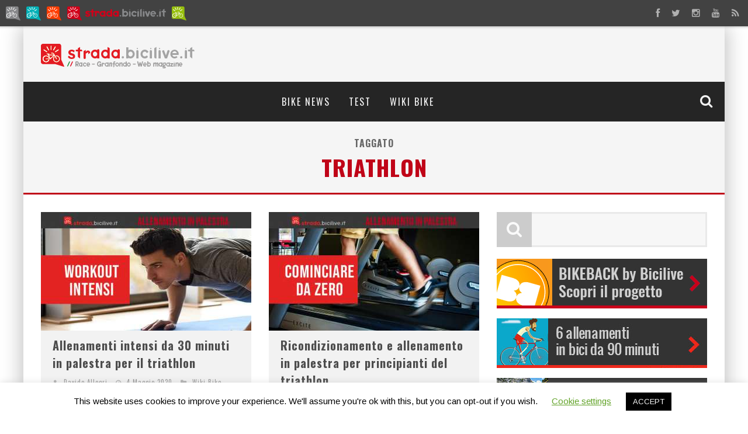

--- FILE ---
content_type: text/html; charset=UTF-8
request_url: https://strada.bicilive.it/tag/triathlon/
body_size: 14835
content:

<!DOCTYPE html>

<!--[if lt IE 7]><html lang="it-IT" class="no-js lt-ie9 lt-ie8 lt-ie7"> <![endif]-->
<!--[if (IE 7)&!(IEMobile)]><html lang="it-IT" class="no-js lt-ie9 lt-ie8"><![endif]-->
<!--[if (IE 8)&!(IEMobile)]><html lang="it-IT" class="no-js lt-ie9"><![endif]-->
<!--[if gt IE 8]><!--> <html lang="it-IT" class="no-js"><!--<![endif]-->

	<head>
		
<!-- Google Tag Manager -->
<script>(function(w,d,s,l,i){w[l]=w[l]||[];w[l].push({'gtm.start':
new Date().getTime(),event:'gtm.js'});var f=d.getElementsByTagName(s)[0],
j=d.createElement(s),dl=l!='dataLayer'?'&l='+l:'';j.async=true;j.src=
'https://www.googletagmanager.com/gtm.js?id='+i+dl;f.parentNode.insertBefore(j,f);
})(window,document,'script','dataLayer','GTM-N9WGSRQ');</script>
<!-- End Google Tag Manager -->

 <script>
 (function(i,s,o,g,r,a,m){i['GoogleAnalyticsObject']=r;i[r]=i[r]||function(){
  (i[r].q=i[r].q||[]).push(arguments)},i[r].l=1*new Date();a=s.createElement(o),
  m=s.getElementsByTagName(o)[0];a.async=1;a.src=g;m.parentNode.insertBefore(a,m)
  })(window,document,'script','//www.google-analytics.com/analytics.js','ga');

  ga('create', 'UA-40798925-1', 'bicilive.it');
  ga('send', 'pageview');
//  ga('send', {
//      hitType: 'event',
//      eventCategory: window.location, //'portale1',
//      eventAction: 'view',
//      eventLabel: 'Prova portale'
//      });
</script>

		<meta charset="utf-8">

		<!-- Google Chrome Frame for IE -->
		<!--[if IE]><meta http-equiv="X-UA-Compatible" content="IE=edge" /><![endif]-->

        

		<!-- mobile meta -->
                    <meta name="viewport" content="width=device-width, initial-scale=1.0"/>
        
		<link rel="shortcut icon" href="https://strada.bicilive.it/wp-content/blogs.dir/9/files/2014/03/favicon_strada1.gif">

		<link rel="pingback" href="https://strada.bicilive.it/xmlrpc.php">
		
				
		<!-- Holding main menu -->
		


		<!-- head functions -->
		<!-- regged --><meta name='robots' content='noindex, follow' />

	<!-- This site is optimized with the Yoast SEO plugin v17.8 - https://yoast.com/wordpress/plugins/seo/ -->
	<title>triathlon Archives - strada.bicilive.it</title>
	<meta property="og:locale" content="it_IT" />
	<meta property="og:type" content="article" />
	<meta property="og:title" content="triathlon Archives - strada.bicilive.it" />
	<meta property="og:url" content="https://strada.bicilive.it/tag/triathlon/" />
	<meta property="og:site_name" content="strada.bicilive.it" />
	<meta name="twitter:card" content="summary_large_image" />
	<script type="application/ld+json" class="yoast-schema-graph">{"@context":"https://schema.org","@graph":[{"@type":"WebSite","@id":"https://strada.bicilive.it/#website","url":"https://strada.bicilive.it/","name":"strada.bicilive.it","description":"Il magazine on line della bici da strada: test, tutorial e anteprime","potentialAction":[{"@type":"SearchAction","target":{"@type":"EntryPoint","urlTemplate":"https://strada.bicilive.it/?s={search_term_string}"},"query-input":"required name=search_term_string"}],"inLanguage":"it-IT"},{"@type":"CollectionPage","@id":"https://strada.bicilive.it/tag/triathlon/#webpage","url":"https://strada.bicilive.it/tag/triathlon/","name":"triathlon Archives - strada.bicilive.it","isPartOf":{"@id":"https://strada.bicilive.it/#website"},"breadcrumb":{"@id":"https://strada.bicilive.it/tag/triathlon/#breadcrumb"},"inLanguage":"it-IT","potentialAction":[{"@type":"ReadAction","target":["https://strada.bicilive.it/tag/triathlon/"]}]},{"@type":"BreadcrumbList","@id":"https://strada.bicilive.it/tag/triathlon/#breadcrumb","itemListElement":[{"@type":"ListItem","position":1,"name":"triathlon"}]}]}</script>
	<!-- / Yoast SEO plugin. -->


<link rel='dns-prefetch' href='//fonts.googleapis.com' />
<link rel='dns-prefetch' href='//netdna.bootstrapcdn.com' />
<link rel='dns-prefetch' href='//s.w.org' />
<link rel="alternate" type="application/rss+xml" title="strada.bicilive.it &raquo; Feed" href="https://strada.bicilive.it/feed/" />
<link rel="alternate" type="application/rss+xml" title="strada.bicilive.it &raquo; Feed dei commenti" href="https://strada.bicilive.it/comments/feed/" />
<link rel="alternate" type="application/rss+xml" title="strada.bicilive.it &raquo; triathlon Feed del tag" href="https://strada.bicilive.it/tag/triathlon/feed/" />
		<script type="text/javascript">
			window._wpemojiSettings = {"baseUrl":"https:\/\/s.w.org\/images\/core\/emoji\/13.1.0\/72x72\/","ext":".png","svgUrl":"https:\/\/s.w.org\/images\/core\/emoji\/13.1.0\/svg\/","svgExt":".svg","source":{"concatemoji":"https:\/\/strada.bicilive.it\/wp-includes\/js\/wp-emoji-release.min.js?ver=5.8.12"}};
			!function(e,a,t){var n,r,o,i=a.createElement("canvas"),p=i.getContext&&i.getContext("2d");function s(e,t){var a=String.fromCharCode;p.clearRect(0,0,i.width,i.height),p.fillText(a.apply(this,e),0,0);e=i.toDataURL();return p.clearRect(0,0,i.width,i.height),p.fillText(a.apply(this,t),0,0),e===i.toDataURL()}function c(e){var t=a.createElement("script");t.src=e,t.defer=t.type="text/javascript",a.getElementsByTagName("head")[0].appendChild(t)}for(o=Array("flag","emoji"),t.supports={everything:!0,everythingExceptFlag:!0},r=0;r<o.length;r++)t.supports[o[r]]=function(e){if(!p||!p.fillText)return!1;switch(p.textBaseline="top",p.font="600 32px Arial",e){case"flag":return s([127987,65039,8205,9895,65039],[127987,65039,8203,9895,65039])?!1:!s([55356,56826,55356,56819],[55356,56826,8203,55356,56819])&&!s([55356,57332,56128,56423,56128,56418,56128,56421,56128,56430,56128,56423,56128,56447],[55356,57332,8203,56128,56423,8203,56128,56418,8203,56128,56421,8203,56128,56430,8203,56128,56423,8203,56128,56447]);case"emoji":return!s([10084,65039,8205,55357,56613],[10084,65039,8203,55357,56613])}return!1}(o[r]),t.supports.everything=t.supports.everything&&t.supports[o[r]],"flag"!==o[r]&&(t.supports.everythingExceptFlag=t.supports.everythingExceptFlag&&t.supports[o[r]]);t.supports.everythingExceptFlag=t.supports.everythingExceptFlag&&!t.supports.flag,t.DOMReady=!1,t.readyCallback=function(){t.DOMReady=!0},t.supports.everything||(n=function(){t.readyCallback()},a.addEventListener?(a.addEventListener("DOMContentLoaded",n,!1),e.addEventListener("load",n,!1)):(e.attachEvent("onload",n),a.attachEvent("onreadystatechange",function(){"complete"===a.readyState&&t.readyCallback()})),(n=t.source||{}).concatemoji?c(n.concatemoji):n.wpemoji&&n.twemoji&&(c(n.twemoji),c(n.wpemoji)))}(window,document,window._wpemojiSettings);
		</script>
		<style type="text/css">
img.wp-smiley,
img.emoji {
	display: inline !important;
	border: none !important;
	box-shadow: none !important;
	height: 1em !important;
	width: 1em !important;
	margin: 0 .07em !important;
	vertical-align: -0.1em !important;
	background: none !important;
	padding: 0 !important;
}
</style>
	<link rel='stylesheet' id='wp-block-library-css'  href='https://strada.bicilive.it/wp-includes/css/dist/block-library/style.min.css?ver=5.8.12' type='text/css' media='all' />
<link rel='stylesheet' id='cookie-law-info-css'  href='https://strada.bicilive.it/wp-content/plugins/cookie-law-info/public/css/cookie-law-info-public.css?ver=2.0.6' type='text/css' media='all' />
<link rel='stylesheet' id='cookie-law-info-gdpr-css'  href='https://strada.bicilive.it/wp-content/plugins/cookie-law-info/public/css/cookie-law-info-gdpr.css?ver=2.0.6' type='text/css' media='all' />
<link rel='stylesheet' id='cb-main-stylesheet-css'  href='https://strada.bicilive.it/wp-content/themes/sub-bicilive/library/css/style.css?ver=2.6' type='text/css' media='all' />
<link rel='stylesheet' id='cb-font-stylesheet-css'  href='//fonts.googleapis.com/css?family=Oswald%3A400%2C700%2C400italic%7CArimo%3A400%2C700%2C400italic&#038;ver=2.6' type='text/css' media='all' />
<link rel='stylesheet' id='font-bicilive-css'  href='https://strada.bicilive.it/wp-content/themes/shared/css/font-bicilive.css?ver=1.0' type='text/css' media='all' />
<link rel='stylesheet' id='fontawesome-css'  href='//netdna.bootstrapcdn.com/font-awesome/4.0.3/css/font-awesome.css?ver=4.0.3' type='text/css' media='all' />
<!--[if lt IE 9]>
<link rel='stylesheet' id='cb-ie-only-css'  href='https://strada.bicilive.it/wp-content/themes/sub-bicilive/library/css/ie.css?ver=2.6' type='text/css' media='all' />
<![endif]-->
<link rel='stylesheet' id='custom-css-css'  href='https://strada.bicilive.it/wp-content/themes/sub-bicilive/library/css/custom.css?ver=5.8.12' type='text/css' media='all' />
<link rel='stylesheet' id='custom-css-1-css'  href='https://strada.bicilive.it/wp-content/themes/sub-bicilive/library/css/custom/strada-custom.css?ver=5.8.12' type='text/css' media='all' />
<script type='text/javascript' src='https://strada.bicilive.it/wp-content/plugins/enable-jquery-migrate-helper/js/jquery/jquery-1.12.4-wp.js?ver=1.12.4-wp' id='jquery-core-js'></script>
<script type='text/javascript' src='https://strada.bicilive.it/wp-content/plugins/enable-jquery-migrate-helper/js/jquery-migrate/jquery-migrate-1.4.1-wp.js?ver=1.4.1-wp' id='jquery-migrate-js'></script>
<script type='text/javascript' id='cookie-law-info-js-extra'>
/* <![CDATA[ */
var Cli_Data = {"nn_cookie_ids":[],"cookielist":[],"non_necessary_cookies":[],"ccpaEnabled":"","ccpaRegionBased":"","ccpaBarEnabled":"","strictlyEnabled":["necessary","obligatoire"],"ccpaType":"gdpr","js_blocking":"","custom_integration":"","triggerDomRefresh":"","secure_cookies":""};
var cli_cookiebar_settings = {"animate_speed_hide":"500","animate_speed_show":"500","background":"#FFF","border":"#b1a6a6c2","border_on":"","button_1_button_colour":"#000","button_1_button_hover":"#000000","button_1_link_colour":"#fff","button_1_as_button":"1","button_1_new_win":"","button_2_button_colour":"#333","button_2_button_hover":"#292929","button_2_link_colour":"#444","button_2_as_button":"","button_2_hidebar":"","button_3_button_colour":"#000","button_3_button_hover":"#000000","button_3_link_colour":"#fff","button_3_as_button":"1","button_3_new_win":"","button_4_button_colour":"#000","button_4_button_hover":"#000000","button_4_link_colour":"#62a329","button_4_as_button":"","button_7_button_colour":"#61a229","button_7_button_hover":"#4e8221","button_7_link_colour":"#fff","button_7_as_button":"1","button_7_new_win":"","font_family":"inherit","header_fix":"","notify_animate_hide":"1","notify_animate_show":"","notify_div_id":"#cookie-law-info-bar","notify_position_horizontal":"right","notify_position_vertical":"bottom","scroll_close":"","scroll_close_reload":"","accept_close_reload":"","reject_close_reload":"","showagain_tab":"1","showagain_background":"#fff","showagain_border":"#000","showagain_div_id":"#cookie-law-info-again","showagain_x_position":"100px","text":"#000","show_once_yn":"","show_once":"10000","logging_on":"","as_popup":"","popup_overlay":"1","bar_heading_text":"","cookie_bar_as":"banner","popup_showagain_position":"bottom-right","widget_position":"left"};
var log_object = {"ajax_url":"https:\/\/strada.bicilive.it\/wp-admin\/admin-ajax.php"};
/* ]]> */
</script>
<script type='text/javascript' src='https://strada.bicilive.it/wp-content/plugins/cookie-law-info/public/js/cookie-law-info-public.js?ver=2.0.6' id='cookie-law-info-js'></script>
<script type='text/javascript' src='https://strada.bicilive.it/wp-content/themes/sub-bicilive/library/js/modernizr.custom.min.js?ver=2.6.2' id='cb-modernizr-js'></script>
<link rel="https://api.w.org/" href="https://strada.bicilive.it/wp-json/" /><link rel="alternate" type="application/json" href="https://strada.bicilive.it/wp-json/wp/v2/tags/128" /><link rel="EditURI" type="application/rsd+xml" title="RSD" href="https://strada.bicilive.it/xmlrpc.php?rsd" />
<link rel="wlwmanifest" type="application/wlwmanifest+xml" href="https://strada.bicilive.it/wp-includes/wlwmanifest.xml" /> 
<meta name="generator" content="WordPress 5.8.12" />
<style>.cb-overlay-stars .fa-star, #cb-vote .fa-star, #cb-to-top .fa-long-arrow-up, .cb-review-box .cb-score-box, .bbp-submit-wrapper button, .bbp-submit-wrapper button:visited, .buddypress .cb-cat-header #cb-cat-title a,  .buddypress .cb-cat-header #cb-cat-title a:visited, .woocommerce .star-rating:before, .woocommerce-page .star-rating:before, .woocommerce .star-rating span, .woocommerce-page .star-rating span {
            color:#C00418;
        }#cb-search-modal .cb-header, .cb-join-modal .cb-header, .lwa .cb-header, .cb-review-box .cb-score-box, .bbp-submit-wrapper button, #buddypress button:hover, #buddypress a.button:hover, #buddypress a.button:focus, #buddypress input[type=submit]:hover, #buddypress input[type=button]:hover, #buddypress input[type=reset]:hover, #buddypress ul.button-nav li a:hover, #buddypress ul.button-nav li.current a, #buddypress div.generic-button a:hover, #buddypress .comment-reply-link:hover, #buddypress .activity-list li.load-more:hover, #buddypress #groups-list .generic-button a:hover {
            border-color: #C00418;
        }.cb-sidebar-widget .cb-sidebar-widget-title, .cb-multi-widget .tabbernav .tabberactive, .cb-author-page .cb-author-details .cb-meta .cb-author-page-contact, .cb-about-page .cb-author-line .cb-author-details .cb-meta .cb-author-page-contact, .cb-page-header, .cb-404-header, .cb-cat-header, #cb-footer #cb-widgets .cb-footer-widget-title span, #wp-calendar caption, .cb-tabs ul .current, #bbpress-forums li.bbp-header, #buddypress #members-list .cb-member-list-box .item .item-title, #buddypress div.item-list-tabs ul li.selected, #buddypress div.item-list-tabs ul li.current, #buddypress .item-list-tabs ul li:hover, .woocommerce div.product .woocommerce-tabs ul.tabs li.active {
            border-bottom-color: #C00418 ;
        }#cb-main-menu .current-post-ancestor, #cb-main-menu .current-menu-item, #cb-main-menu .current-menu-ancestor, #cb-main-menu .current-post-parent, #cb-main-menu .current-menu-parent, #cb-main-menu .current_page_item, #cb-main-menu .current-page-ancestor, #cb-main-menu .current-category-ancestor, .cb-review-box .cb-bar .cb-overlay span, #cb-accent-color, .cb-highlight, #buddypress button:hover, #buddypress a.button:hover, #buddypress a.button:focus, #buddypress input[type=submit]:hover, #buddypress input[type=button]:hover, #buddypress input[type=reset]:hover, #buddypress ul.button-nav li a:hover, #buddypress ul.button-nav li.current a, #buddypress div.generic-button a:hover, #buddypress .comment-reply-link:hover, #buddypress .activity-list li.load-more:hover, #buddypress #groups-list .generic-button a:hover {
            background-color: #C00418;
        }</style><style type="text/css">
                                                 body, #respond { font-family: 'Arimo', sans-serif; }
                                                 h1, h2, h3, h4, h5, h6, .h1, .h2, .h3, .h4, .h5, .h6, #cb-nav-bar #cb-main-menu ul li > a, .cb-breaking-news span, .cb-grid-4 h2 a, .cb-grid-5 h2 a, .cb-grid-6 h2 a, .cb-author-posts-count, .cb-author-title, .cb-author-position, .search  .s, .cb-review-box .cb-bar, .cb-review-box .cb-score-box, .cb-review-box .cb-title, #cb-review-title, .cb-title-subtle, #cb-top-menu a, .tabbernav, .cb-byline, #cb-next-link a, #cb-previous-link a, .cb-review-ext-box .cb-score, .tipper-positioner, .cb-caption, .cb-button, #wp-calendar caption, .forum-titles, .bbp-submit-wrapper button, #bbpress-forums li.bbp-header, #bbpress-forums fieldset.bbp-form .bbp-the-content-wrapper input, #bbpress-forums .bbp-forum-title, #bbpress-forums .bbp-topic-permalink, .widget_display_stats dl dt, .cb-lwa-profile .cb-block, #buddypress #members-list .cb-member-list-box .item .item-title, #buddypress div.item-list-tabs ul li, #buddypress .activity-list li.load-more, #buddypress a.activity-time-since, #buddypress ul#groups-list li div.meta, .widget.buddypress div.item-options, .cb-activity-stream #buddypress .activity-header .time-since, .cb-font-header, .woocommerce table.shop_table th, .woocommerce-page table.shop_table th, .cb-infinite-scroll a, .cb-no-more-posts { font-family:'Oswald', sans-serif; }

                     </style><style type="text/css">/* ad.bicilive.it */
div.ad_bicilive_it-center a img {display: block; margin: 0 auto;}

/* title post */
h1.entry-title {font-size: 39px !important; letter-spacing: -1px !important; line-height: 109% !important;}

.cb-grid-4 .cb-article-meta h2 a, .cb-grid-5 .cb-article-meta h2 a, .cb-grid-6 .cb-article-meta h2 a, .flexslider-widget .slides li .cb-meta h4 a, .flexslider-1-fw .slides li .cb-meta h2 a, .flexslider-1 .slides li .cb-meta h2 a, .flexslider-1-fw-menu .slides li .cb-meta h2 a, .flexslider-1-menu .slides li .cb-meta h2 a, .flexslider-2-fw .slides li .cb-meta h2 a, .flexslider-2 .slides li .cb-meta h2 a { border-bottom:none; }.entry-content a, .entry-content a:visited {color:#C00418; }#cb-top-menu .cb-breaking-news ul li a { color:#000000; }body {color:#4d4d4d; }.header {  }</style><!-- end custom css --><style>#cb-nav-bar #cb-main-menu .main-nav .menu-item-16374:hover,
                                         #cb-nav-bar #cb-main-menu .main-nav .menu-item-16374:focus,
                                         #cb-nav-bar #cb-main-menu .main-nav .menu-item-16374 .cb-sub-menu li .cb-grandchild-menu,
                                         #cb-nav-bar #cb-main-menu .main-nav .menu-item-16374 .cb-sub-menu { background:#C00418!important; }
                                         #cb-nav-bar #cb-main-menu .main-nav .menu-item-16374 .cb-mega-menu .cb-sub-menu li a { border-bottom-color:#C00418!important; }
#cb-nav-bar #cb-main-menu .main-nav .menu-item-22377:hover,
                                         #cb-nav-bar #cb-main-menu .main-nav .menu-item-22377:focus,
                                         #cb-nav-bar #cb-main-menu .main-nav .menu-item-22377 .cb-sub-menu li .cb-grandchild-menu,
                                         #cb-nav-bar #cb-main-menu .main-nav .menu-item-22377 .cb-sub-menu { background:#C00418!important; }
                                         #cb-nav-bar #cb-main-menu .main-nav .menu-item-22377 .cb-mega-menu .cb-sub-menu li a { border-bottom-color:#C00418!important; }
#cb-nav-bar #cb-main-menu .main-nav .menu-item-22308:hover,
                                         #cb-nav-bar #cb-main-menu .main-nav .menu-item-22308:focus,
                                         #cb-nav-bar #cb-main-menu .main-nav .menu-item-22308 .cb-sub-menu li .cb-grandchild-menu,
                                         #cb-nav-bar #cb-main-menu .main-nav .menu-item-22308 .cb-sub-menu { background:#C00418!important; }
                                         #cb-nav-bar #cb-main-menu .main-nav .menu-item-22308 .cb-mega-menu .cb-sub-menu li a { border-bottom-color:#C00418!important; }</style>		<!-- end head functions-->

        <!-- cookieconsent2 by Silktide -->
        <script>
            window.cookieconsent_options = {
                learnMore: 'Informativa',
                message: 'Informativa. Questo sito o gli strumenti terzi da questo utilizzati si avvalgono di cookie necessari al funzionamento ed utili alle finalit&agrave; illustrate nella cookie policy. Se vuoi saperne di piu o negare il consenso a tutti o ad alcuni cookie, consulta la cookie policy. Chiudendo questo banner, scorrendo questa pagina, cliccando su un link o proseguendo la navigazione in altra maniera, acconsenti all&apos;uso dei cookie.',
                link: 'https://www.bicilive.it/cookie-policy/',
                dismiss: 'Accetto',
                theme: 'light-bottom'
            };
        </script>
        
<script src="/wp-content/themes/sub-bicilive/library/js/custom.js"></script>
<style>
.cc_message {
	font-size: 12px !important;
}

.cc_btn_accept_all {
	background-color: #38beea !important;
	color: #fff !important;
}

.cc_btn_accept_all:hover {
	background-color: #009cc7 !important;
}

</style>

        <!-- Global site tag (gtag.js) - Google Analytics -->
<script async src="https://www.googletagmanager.com/gtag/js?id=UA-40798925-5"></script>
<script>
  window.dataLayer = window.dataLayer || [];
  function gtag(){dataLayer.push(arguments);}
  gtag('js', new Date());

  gtag('config', 'UA-40798925-5');
</script>
        
        <!-- Facebook Pixel Code -->
        <script>
          !function(f,b,e,v,n,t,s)
          {if(f.fbq)return;n=f.fbq=function(){n.callMethod?
          n.callMethod.apply(n,arguments):n.queue.push(arguments)};
          if(!f._fbq)f._fbq=n;n.push=n;n.loaded=!0;n.version='2.0';
          n.queue=[];t=b.createElement(e);t.async=!0;
          t.src=v;s=b.getElementsByTagName(e)[0];
          s.parentNode.insertBefore(t,s)}(window, document,'script',
          'https://connect.facebook.net/en_US/fbevents.js');
          fbq('init', '320977518419551');
          fbq('track', 'PageView');
        </script>
        <noscript><img height="1" width="1" style="display:none"
          src="https://www.facebook.com/tr?id=320977518419551&ev=PageView&noscript=1"
        /></noscript>
        <!-- End Facebook Pixel Code -->

	</head>

	<body class="archive tag tag-triathlon tag-128 with-skin" data-test="2">
	<!-- Google Tag Manager (noscript) -->
	<noscript><iframe src="https://www.googletagmanager.com/ns.html?id=GTM-N9WGSRQ"
	height="0" width="0" style="display:none;visibility:hidden"></iframe></noscript>
	<!-- End Google Tag Manager (noscript) -->

        <header id="globalHeader" class="clearfix">
            <nav>
                <ul id="header_menu_nav">
                    <li><a href="//www.bicilive.it"><img src="//www.bicilive.it/wp-content/themes/homepage/img/loghi/bicilive.png" alt="bicilive.it"></a></li>
                    <li><a href="//urban.bicilive.it"><img src="//www.bicilive.it/wp-content/themes/homepage/img/loghi/urban.bicilive.png" alt="urban.bicilive.it"></a></li>
                    <li><a href="//ebike.bicilive.it"><img src="//www.bicilive.it/wp-content/themes/homepage/img/loghi/ebike.bicilive.png" alt="ebike.bicilive.it"></a></li>
                    <li class="active"><a href="//strada.bicilive.it"><img src="//www.bicilive.it/wp-content/themes/homepage/img/loghi/strada.bicilive.png" alt="strada.bicilive.it" /></a></li>
					<!--<li><a href="//triathlon.bicilive.it"><img src="//www.bicilive.it/wp-content/themes/homepage/img/loghi/triathlon.bicilive.png" alt="triathlon.bicilive.it" /></a></li> -->
                    <li><a href="//mountainbike.bicilive.it"><img src="//www.bicilive.it/wp-content/themes/homepage/img/loghi/mountainbike.bicilive.png" alt="mountainbike.bicilive.it"></a></li>
                </ul>

            </nav>

            <ul class="met_clean_list met_header_socials">
                <li><a href="https://www.facebook.com/bicilive" target="_blank" class="met_color_transition"><i class="fa fa-facebook"></i></a></li>
                <li><a href="https://twitter.com/bicilive" target="_blank" class="met_color_transition"><i class="fa fa-twitter"></i></a></li>
                <li><a href="//instagram.com/bicilive" target="_blank" class="met_color_transition"><i class="fa fa-instagram"></i></a></li>
                <li><a href="//www.youtube.com/user/BiciLive/videos" target="_blank" class="met_color_transition"><i class="fa fa-youtube"></i></a></li>
                <li><a href="//www.bicilive.it/feed" target="_blank" class="met_color_transition"><i class="fa fa-rss"></i></a></li>
            </ul>

            <div class="header_menu_small">
                                    <a href="#" id="cb-small-menu-trigger"><i class="fa fa-bars"></i></a>
                <a href="#" title="Cerca" class="cb-tip-bot cb-small-menu-icons cb-small-menu-search" data-reveal-id="cb-search-modal"><i class="fa fa-search"></i></a>            </div>
        </header>

        <div id="headerSizer"></div>

		<div id="fb-root"></div>

        
	    <div id="cb-outer-container">

    		<div id="cb-container" class="cb-boxed wrap clearfix"  >

                <header class="header clearfix wrap" role="banner">

                        <div class="wrap clearfix">
                                                                            <div id="logo" >
                                                <a href="https://strada.bicilive.it">
                                                    <img src="https://strada.bicilive.it/files/2018/05/logo_strada.bicilive.png" alt="strada.bicilive.it logo" width="263" height="42" data-retina-src="https://strada.bicilive.it/files/2018/05/logo_strada.bicilive@2x.png" />
                                                </a>
                                            </div>
                                                        </div>

    				    <nav id="cb-nav-bar" class="clearfix stickybar cb-dark-menu" role="navigation">

                            <div id="cb-search-modal" class="cb-dark-menu">
                        <div class="cb-search-box">
                            <div class="cb-header">
                                <div class="cb-title">Cerca</div>
                                <div class="cb-close">
                                    <span class="cb-close-modal"><i class="fa fa-times"></i></span>
                                </div>
                            </div><form role="search" method="get" class="cb-search" action="https://strada.bicilive.it/">

    <input type="text" class="cb-search-field" required placeholder="" value="" name="s" title="">
    <button class="cb-search-submit" type="submit" value=""><i class="fa fa-search"></i></button>

</form></div></div> <div class="wrap clearfix"><div id="cb-main-menu" class="menu-menu_temporaneo-container"><ul class="nav main-nav clearfix"><li id="menu-item-16374" class="menu-item menu-item-type-taxonomy menu-item-object-category menu-item-16374"><a href="https://strada.bicilive.it/category/e-magazine/bike-news/">Bike News</a><div class="cb-links-menu"></li>
<li id="menu-item-22377" class="menu-item menu-item-type-taxonomy menu-item-object-category menu-item-22377"><a href="https://strada.bicilive.it/category/test/">Test</a><div class="cb-links-menu"></li>
<li id="menu-item-22308" class="menu-item menu-item-type-taxonomy menu-item-object-category menu-item-22308"><a href="https://strada.bicilive.it/category/wiki-bike/">Wiki Bike</a><div class="cb-links-menu"></li>
<li class="cb-icons"><ul><li class="cb-icon-search"><a href="#" title="Cerca" class="cb-tip-bot" data-reveal-id="cb-search-modal"><i class="fa fa-search"></i></a></li></ul></li></ul></div></div>
    	 				</nav>

    	 				
                            <!-- Secondary Menu -->
                            <div id="cb-top-menu" class="clearfix cb-dark-menu cb-hidden">
                                    <div class="wrap clearfix">

<!--                                        --><!---->
<!--                                                    <a href="#" id="cb-small-menu-trigger"><i class="fa fa-bars"></i></a>-->
<!---->
<!--                                        -->
                                        <div id="cb-tap-detect"></div>

                                    </div>
                            </div>
                            <!-- /Secondary Menu -->

                        
                        
                            <!-- Small-Screen Menu -->

                            <section id="cb-small-menu" class="clearfix cb-dark-menu cb-sm-on">

                                <a href="#" id="cb-small-menu-close"><i class="fa fa-times"></i></a>

                                <ul class="cb-small-nav"><li class="menu-item menu-item-type-taxonomy menu-item-object-category menu-item-16374"><a href="https://strada.bicilive.it/category/e-magazine/bike-news/">Bike News</a></li>
<li class="menu-item menu-item-type-taxonomy menu-item-object-category menu-item-22377"><a href="https://strada.bicilive.it/category/test/">Test</a></li>
<li class="menu-item menu-item-type-taxonomy menu-item-object-category menu-item-22308"><a href="https://strada.bicilive.it/category/wiki-bike/">Wiki Bike</a></li>
</ul>
                            </section>

                            <!-- /Small-Screen Menu -->

                        
                        
    	 				<a href="#" id="cb-to-top"><i class="fa fa-long-arrow-up"></i></a>

                        
                    <!-- zona pubblicità header -->
                </header> <!-- end header -->

<div id="cb-content" class="wrap clearfix">
    
    <div class="cb-cat-header cb-tag-header" style="border-bottom-color:#C00418;">
           <h1 id="cb-search-title">Taggato <span style="color:#C00418">triathlon</span></h1>
               </div>

    <div id="main" class="clearfix" role="main">
        
        <div class="cb-double clearfix">
<article id="post-50957" class="cb-blog-style-b clearfix" role="article">

  <div class="cb-mask" style="background-color:#C00418;">
       <a href="https://strada.bicilive.it/wiki-bike/allenamenti-palestra-30-minuti/"><img width="360" height="203" src="https://strada.bicilive.it/files/2022/05/strada-allenamento-palestra-workout-intensi-360x203.jpg" class="attachment-cb-360-240 size-cb-360-240 wp-post-image" alt="Allenamenti intensi per triatleti da 30 minuti in palestra" loading="lazy" /></a>  </div>

  <div class="cb-meta">

     <h2 class="h4"><a href="https://strada.bicilive.it/wiki-bike/allenamenti-palestra-30-minuti/">Allenamenti intensi da 30 minuti in palestra per il triathlon</a></h2>
   	 <div class="cb-byline"><div class="cb-author"><i class="fa fa-user"></i> <a href="https://strada.bicilive.it/author/davideallegri/">Davide Allegri</a></div> <div class="cb-date"><i class="fa fa-clock-o"></i> <time class="updated" datetime="2020-05-04">4 Maggio 2020</time></div> <div class="cb-category"><i class="fa fa-folder"></i>  <a href="https://strada.bicilive.it/category/wiki-bike/" title="Guarda tutti i post in Wiki Bike">Wiki Bike</a></div> <div class="cb-comments"><span><i class="fa fa-comment"></i><a href="https://strada.bicilive.it/wiki-bike/allenamenti-palestra-30-minuti/#disqus_thread"></a></span></div></div>     <div class="cb-excerpt">In questo articolo troverete una serie di metodi di allenamento dedicati a chi ha un tempo ridotto da dedicare allo sport. Si tratta di workout da...</div>

  </div>

</article>


<article id="post-50967" class="cb-blog-style-b clearfix cb-last" role="article">

  <div class="cb-mask" style="background-color:#C00418;">
       <a href="https://strada.bicilive.it/wiki-bike/allenamento-palestra-principianti/"><img width="360" height="203" src="https://strada.bicilive.it/files/2022/05/strada-triathlon-allenamento-in-palestra-principianti-2019-copertina-360x203.jpg" class="attachment-cb-360-240 size-cb-360-240 wp-post-image" alt="Ricondizionamento e allenamento in palestra per triathlon" loading="lazy" /></a>  </div>

  <div class="cb-meta">

     <h2 class="h4"><a href="https://strada.bicilive.it/wiki-bike/allenamento-palestra-principianti/">Ricondizionamento e allenamento in palestra per principianti del triathlon</a></h2>
   	 <div class="cb-byline"><div class="cb-author"><i class="fa fa-user"></i> <a href="https://strada.bicilive.it/author/davideallegri/">Davide Allegri</a></div> <div class="cb-date"><i class="fa fa-clock-o"></i> <time class="updated" datetime="2019-12-28">28 Dicembre 2019</time></div> <div class="cb-category"><i class="fa fa-folder"></i>  <a href="https://strada.bicilive.it/category/wiki-bike/" title="Guarda tutti i post in Wiki Bike">Wiki Bike</a></div> <div class="cb-comments"><span><i class="fa fa-comment"></i><a href="https://strada.bicilive.it/wiki-bike/allenamento-palestra-principianti/#disqus_thread"></a></span></div></div>     <div class="cb-excerpt">In questo articolo proponiamo un esempio di scheda di allenamento per ciclisti e triatleti principianti o per chi deve riprendere gli allenamenti a...</div>

  </div>

</article>

</div><div class="cb-double clearfix">
<article id="post-38765" class="cb-blog-style-b clearfix" role="article">

  <div class="cb-mask" style="background-color:#C00418;">
       <a href="https://strada.bicilive.it/e-magazine/bike-news/pinarello-bolide-tr-triathlon/"><img width="360" height="203" src="https://strada.bicilive.it/files/2018/10/pinarello-bolide-tr-plus-triathlon-360x203.jpg" class="attachment-cb-360-240 size-cb-360-240 wp-post-image" alt="bici da triathlon Pinarello Bolide TR+ 2019" loading="lazy" srcset="https://strada.bicilive.it/files/2018/10/pinarello-bolide-tr-plus-triathlon-360x203.jpg 360w, https://strada.bicilive.it/files/2018/10/pinarello-bolide-tr-plus-triathlon-282x159.jpg 282w" sizes="(max-width: 360px) 100vw, 360px" /></a>  </div>

  <div class="cb-meta">

     <h2 class="h4"><a href="https://strada.bicilive.it/e-magazine/bike-news/pinarello-bolide-tr-triathlon/">Pinarello Bolide TR+: il primo modello triathlon dell&#8217;azienda veneta</a></h2>
   	 <div class="cb-byline"><div class="cb-author"><i class="fa fa-user"></i> <a href="https://strada.bicilive.it/author/emanueleperi/">Emanuele Peri</a></div> <div class="cb-date"><i class="fa fa-clock-o"></i> <time class="updated" datetime="2018-11-01">1 Novembre 2018</time></div> <div class="cb-category"><i class="fa fa-folder"></i>  <a href="https://strada.bicilive.it/category/e-magazine/bike-news/" title="Guarda tutti i post in Bike News">Bike News</a></div> <div class="cb-comments"><span><i class="fa fa-comment"></i><a href="https://strada.bicilive.it/e-magazine/bike-news/pinarello-bolide-tr-triathlon/#disqus_thread"></a></span></div></div>     <div class="cb-excerpt">Uno dei principali marchi italiani, Pinarello, storica azienda veneta, presenta il primo modello triathlon della sua lunga storia: la Pinarello...</div>

  </div>

</article>


<article id="post-38615" class="cb-blog-style-b clearfix cb-last" role="article">

  <div class="cb-mask" style="background-color:#C00418;">
       <a href="https://strada.bicilive.it/e-magazine/bike-news/intervista-alessandro-degasperi/"><img width="360" height="203" src="https://strada.bicilive.it/files/2018/10/ale-degasperi-ironman-intervista-2018-360x203.jpg" class="attachment-cb-360-240 size-cb-360-240 wp-post-image" alt="Ironman Kona 2018: intervista ad Alessandro Degasperi" loading="lazy" srcset="https://strada.bicilive.it/files/2018/10/ale-degasperi-ironman-intervista-2018-360x203.jpg 360w, https://strada.bicilive.it/files/2018/10/ale-degasperi-ironman-intervista-2018-282x159.jpg 282w" sizes="(max-width: 360px) 100vw, 360px" /></a>  </div>

  <div class="cb-meta">

     <h2 class="h4"><a href="https://strada.bicilive.it/e-magazine/bike-news/intervista-alessandro-degasperi/">Sulla strada per l&#8217;Ironman di Kona 2018: incontro con Alessandro Degasperi</a></h2>
   	 <div class="cb-byline"><div class="cb-author"><i class="fa fa-user"></i> <a href="https://strada.bicilive.it/author/bicilive/">bicilive.it</a></div> <div class="cb-date"><i class="fa fa-clock-o"></i> <time class="updated" datetime="2018-10-10">10 Ottobre 2018</time></div> <div class="cb-category"><i class="fa fa-folder"></i>  <a href="https://strada.bicilive.it/category/e-magazine/bike-news/" title="Guarda tutti i post in Bike News">Bike News</a></div> <div class="cb-comments"><span><i class="fa fa-comment"></i><a href="https://strada.bicilive.it/e-magazine/bike-news/intervista-alessandro-degasperi/#disqus_thread"></a></span></div></div>     <div class="cb-excerpt">Alessandro Degasperi, il "Dega" per tutti i triathleti, è uno dei più forti interpreti italiani della triplice disciplina. Ben 2 volte vincitore...</div>

  </div>

</article>

</div><div class="cb-double clearfix">
<article id="post-36928" class="cb-blog-style-b clearfix" role="article">

  <div class="cb-mask" style="background-color:#C00418;">
       <a href="https://strada.bicilive.it/e-magazine/bike-news/alessandro-fabian-shimano/"><img width="360" height="203" src="https://strada.bicilive.it/files/2018/04/partnership-alessandro-fabian-shimano-triathlon-360x203.jpg" class="attachment-cb-360-240 size-cb-360-240 wp-post-image" alt="" loading="lazy" srcset="https://strada.bicilive.it/files/2018/04/partnership-alessandro-fabian-shimano-triathlon-360x203.jpg 360w, https://strada.bicilive.it/files/2018/04/partnership-alessandro-fabian-shimano-triathlon-282x159.jpg 282w" sizes="(max-width: 360px) 100vw, 360px" /></a>  </div>

  <div class="cb-meta">

     <h2 class="h4"><a href="https://strada.bicilive.it/e-magazine/bike-news/alessandro-fabian-shimano/">Partnership tra Alessandro Fabian e Shimano</a></h2>
   	 <div class="cb-byline"><div class="cb-author"><i class="fa fa-user"></i> <a href="https://strada.bicilive.it/author/emanueleperi/">Emanuele Peri</a></div> <div class="cb-date"><i class="fa fa-clock-o"></i> <time class="updated" datetime="2018-05-12">12 Maggio 2018</time></div> <div class="cb-category"><i class="fa fa-folder"></i>  <a href="https://strada.bicilive.it/category/e-magazine/bike-news/" title="Guarda tutti i post in Bike News">Bike News</a></div> <div class="cb-comments"><span><i class="fa fa-comment"></i><a href="https://strada.bicilive.it/e-magazine/bike-news/alessandro-fabian-shimano/#disqus_thread"></a></span></div></div>     <div class="cb-excerpt">Alessandro Fabian, giovane triatleta padovano, ha firmato un contratto di collaborazione con Shimano, azienda giapponese leader della componentistica...</div>

  </div>

</article>


<article id="post-36110" class="cb-blog-style-b clearfix cb-last" role="article">

  <div class="cb-mask" style="background-color:#C00418;">
       <a href="https://strada.bicilive.it/eventi/gare/garmin-we-tri-2018/"><img width="360" height="203" src="https://strada.bicilive.it/files/2018/01/garmin-wetri-triathlon-lago-garda-2018-360x203.jpg" class="attachment-cb-360-240 size-cb-360-240 wp-post-image" alt="foto di atleti in bici" loading="lazy" srcset="https://strada.bicilive.it/files/2018/01/garmin-wetri-triathlon-lago-garda-2018-360x203.jpg 360w, https://strada.bicilive.it/files/2018/01/garmin-wetri-triathlon-lago-garda-2018-282x159.jpg 282w" sizes="(max-width: 360px) 100vw, 360px" /></a>  </div>

  <div class="cb-meta">

     <h2 class="h4"><a href="https://strada.bicilive.it/eventi/gare/garmin-we-tri-2018/">Garmin WE TRI: a giugno Riva del Garda capitale del triathlon</a></h2>
   	 <div class="cb-byline"><div class="cb-author"><i class="fa fa-user"></i> <a href="https://strada.bicilive.it/author/robertotamburelli/">Roberto Tamburelli</a></div> <div class="cb-date"><i class="fa fa-clock-o"></i> <time class="updated" datetime="2018-01-31">31 Gennaio 2018</time></div> <div class="cb-category"><i class="fa fa-folder"></i>  <a href="https://strada.bicilive.it/category/eventi/gare/" title="Guarda tutti i post in Gare">Gare</a></div> <div class="cb-comments"><span><i class="fa fa-comment"></i><a href="https://strada.bicilive.it/eventi/gare/garmin-we-tri-2018/#disqus_thread"></a></span></div></div>     <div class="cb-excerpt">Dopo il successo ormai consolidato nel tempo del circuito Garmin TriO Series, ecco che nel 2018 la società leader nella tecnologia GPS offrirà agli...</div>

  </div>

</article>

</div><div class="cb-double clearfix">
<article id="post-31142" class="cb-blog-style-b clearfix" role="article">

  <div class="cb-mask" style="background-color:#C00418;">
       <a href="https://strada.bicilive.it/e-magazine/bike-news/bici-triathlon-crono-2017/"><img width="360" height="203" src="https://strada.bicilive.it/files/2016/09/eurobike_2016_bici_crono_triathlon-2017-360x203.jpg" class="attachment-cb-360-240 size-cb-360-240 wp-post-image" alt="" loading="lazy" srcset="https://strada.bicilive.it/files/2016/09/eurobike_2016_bici_crono_triathlon-2017-360x203.jpg 360w, https://strada.bicilive.it/files/2016/09/eurobike_2016_bici_crono_triathlon-2017-430x243.jpg 430w, https://strada.bicilive.it/files/2016/09/eurobike_2016_bici_crono_triathlon-2017-282x159.jpg 282w" sizes="(max-width: 360px) 100vw, 360px" /></a>  </div>

  <div class="cb-meta">

     <h2 class="h4"><a href="https://strada.bicilive.it/e-magazine/bike-news/bici-triathlon-crono-2017/">Eurobike: speciale bici triathlon e crono 2017</a></h2>
   	 <div class="cb-byline"><div class="cb-author"><i class="fa fa-user"></i> <a href="https://strada.bicilive.it/author/riccardotempo/">Riccardo Tempo</a></div> <div class="cb-date"><i class="fa fa-clock-o"></i> <time class="updated" datetime="2016-09-06">6 Settembre 2016</time></div> <div class="cb-category"><i class="fa fa-folder"></i>  <a href="https://strada.bicilive.it/category/e-magazine/bike-news/" title="Guarda tutti i post in Bike News">Bike News</a></div> <div class="cb-comments"><span><i class="fa fa-comment"></i><a href="https://strada.bicilive.it/e-magazine/bike-news/bici-triathlon-crono-2017/#disqus_thread"></a></span></div></div>     <div class="cb-excerpt">Le bici da crono/triathlon hanno trovato uno spazio importante a Eurobike, vista anche la sempre maggior diffusione dello sport olimpico formato da...</div>

  </div>

</article>


<article id="post-22240" class="cb-blog-style-b clearfix cb-last" role="article">

  <div class="cb-mask" style="background-color:#C00418;">
       <a href="https://strada.bicilive.it/video/friends/cambia-la-camera-daria-senza-braccia-non-ci-sono-piu-scuse/"><img width="360" height="203" src="https://strada.bicilive.it/files/2015/02/Hector-Picard-360x203.jpg" class="attachment-cb-360-240 size-cb-360-240 wp-post-image" alt="" loading="lazy" srcset="https://strada.bicilive.it/files/2015/02/Hector-Picard-360x203.jpg 360w, https://strada.bicilive.it/files/2015/02/Hector-Picard-750x423.jpg 750w, https://strada.bicilive.it/files/2015/02/Hector-Picard-80x45.jpg 80w" sizes="(max-width: 360px) 100vw, 360px" /></a>  </div>

  <div class="cb-meta">

     <h2 class="h4"><a href="https://strada.bicilive.it/video/friends/cambia-la-camera-daria-senza-braccia-non-ci-sono-piu-scuse/">Cambia la camera d&#8217;aria senza braccia, non ci sono più scuse!</a></h2>
   	 <div class="cb-byline"><div class="cb-author"><i class="fa fa-user"></i> <a href="https://strada.bicilive.it/author/andreaziliani/">Andrea Ziliani</a></div> <div class="cb-date"><i class="fa fa-clock-o"></i> <time class="updated" datetime="2015-02-11">11 Febbraio 2015</time></div> <div class="cb-category"><i class="fa fa-folder"></i>  <a href="https://strada.bicilive.it/category/video/friends/" title="Guarda tutti i post in Friends">Friends</a></div> <div class="cb-comments"><span><i class="fa fa-comment"></i><a href="https://strada.bicilive.it/video/friends/cambia-la-camera-daria-senza-braccia-non-ci-sono-piu-scuse/#disqus_thread"></a></span></div></div>     <div class="cb-excerpt">Quando ho visto per la prima volta questo video non ci volevo credere. Di atleti diversamente abili ce ne sono ormai molti e la maggior parte...</div>

  </div>

</article>

</div><div class="cb-double clearfix">
<article id="post-20533" class="cb-blog-style-b clearfix" role="article">

  <div class="cb-mask" style="background-color:#C00418;">
       <a href="https://strada.bicilive.it/video/bianchi-telaio-crono-triathlon-aquila-cv/"><img width="360" height="203" src="https://strada.bicilive.it/files/2014/09/Schermata-2014-09-24-alle-18.04.46-360x203.png" class="attachment-cb-360-240 size-cb-360-240 wp-post-image" alt="" loading="lazy" srcset="https://strada.bicilive.it/files/2014/09/Schermata-2014-09-24-alle-18.04.46-360x203.png 360w, https://strada.bicilive.it/files/2014/09/Schermata-2014-09-24-alle-18.04.46-80x45.png 80w, https://strada.bicilive.it/files/2014/09/Schermata-2014-09-24-alle-18.04.46-282x159.png 282w" sizes="(max-width: 360px) 100vw, 360px" /></a>  </div>

  <div class="cb-meta">

     <h2 class="h4"><a href="https://strada.bicilive.it/video/bianchi-telaio-crono-triathlon-aquila-cv/">Bianchi Aquila CV: concentrato di tecnologie per il nuovo telaio da crono/triathlon</a></h2>
   	 <div class="cb-byline"><div class="cb-author"><i class="fa fa-user"></i> <a href="https://strada.bicilive.it/author/andreaziliani/">Andrea Ziliani</a></div> <div class="cb-date"><i class="fa fa-clock-o"></i> <time class="updated" datetime="2014-09-24">24 Settembre 2014</time></div> <div class="cb-category"><i class="fa fa-folder"></i>  <a href="https://strada.bicilive.it/category/video/" title="Guarda tutti i post in Video">Video</a></div> <div class="cb-comments"><span><i class="fa fa-comment"></i><a href="https://strada.bicilive.it/video/bianchi-telaio-crono-triathlon-aquila-cv/#disqus_thread"></a></span></div></div>     <div class="cb-excerpt">Aquila Cv racchiude tutta la tecnlogia di Bianchi. Lo studio in galleria del vento e l'adozione del polimero viscoelastico Countervail hanno...</div>

  </div>

</article>

</div>
    </div> <!-- end #main -->

	<aside class="cb-sidebar clearfix" role="complementary">

    <div id="search-2" class="cb-sidebar-widget widget_search"><form role="search" method="get" class="cb-search" action="https://strada.bicilive.it/">

    <input type="text" class="cb-search-field" required placeholder="" value="" name="s" title="">
    <button class="cb-search-submit" type="submit" value=""><i class="fa fa-search"></i></button>

</form></div><div id="text-16" class="cb-sidebar-widget widget_text">			<div class="textwidget"></div>
		</div><div id="text-15" class="cb-sidebar-widget widget_text">			<div class="textwidget"><a href="https://www.bikeback.app/?utm_source=bl&utm_medium=smartbannerstrada&utm_campaign=il_tuo_sconto&utm_id=launch" target="_blank" rel="nofollow noopener"><img src="https://strada.bicilive.it/files/2023/02/bikeback-strada.jpeg"/></a>

<div style="height: 10px"></div>

<a href="https://strada.bicilive.it/wiki-bike/allenamento-e-salute/allenamento-bici-90-minuti/"><img src="https://strada.bicilive.it/files/2018/05//allenamento90minuti.jpg" alt="6 allenamenti in bici da 90 minuti" title="6 allenamenti in bici da 90 minuti" /></a>

<div style="height: 10px"></div>

<a href="https://strada.bicilive.it/e-magazine/bike-news/10-granfondo-ciclismo-piu-belle/"><img src="https://strada.bicilive.it/files/2017/11/top-10-granfondo-ciclismo.jpg" alt="Classifica delle 10 granfondo più belle o dure" title="Classifica delle 10 granfondo più belle o dure" /></a>

<div style="height: 10px"></div>

<a href="https://strada.bicilive.it/wiki-bike/altezza-arretramento-sella-bici-corsa-misurare/"><img src="https://strada.bicilive.it/files/2018/05//misurare_altezza_sella.jpg" alt="Come misurare l’altezza e l’arretramento della sella sulle bici da corsa" title="Come misurare l’altezza e l’arretramento della sella sulle bici da corsa" /></a>

<div style="height: 10px"></div>

<a href="https://strada.bicilive.it/wiki-bike/allenamento-e-salute/misuratore-di-potenza-allenamento-con-i-watt-per-la-massima-prestazione/"><img src="https://strada.bicilive.it/files/2018/05//misuratore_potenza_bici.jpg" alt="Misuratore di potenza: allenamento con i watt per la massima prestazione" title="Misuratore di potenza: allenamento con i watt per la massima prestazione" /></a>

<div style="height: 10px"></div>

<a href="https://strada.bicilive.it/wiki-bike/allenamento-ciclismo-12-settimane-forma-lampo/"><img src="https://strada.bicilive.it/files/2018/05//allenamento_12_settimane.jpg" alt="Allenamento 12 settimane" /></a>

<div style="height: 10px"></div>

<a href="https://strada.bicilive.it/wiki-bike/abbigliamento-invernale-10-tips/"><img src="https://ebike.bicilive.it/files/2017/11/consigli-pedalare-inverno-freddo-pioggia.jpg" alt="Consigli per andare in bici in inverno con freddo e pioggia" title="Consigli per andare in bici in inverno con freddo e pioggia" /></a>

<div style="height: 10px"></div>

<a href="https://strada.bicilive.it/wiki-bike/allenamento-e-salute/allenamento-bici-diaframma-e-respirazione/"><img src="https://strada.bicilive.it/files/2018/05//allenamento_diaframma_respirazione.jpg" alt="Allenamento bici: diaframma e respirazione diaframmatica" title="Allenamento bici: diaframma e respirazione diaframmatica" /></a>

<div style="height: 10px"></div>

<a href="https://strada.bicilive.it/e-magazine/bike-news/10-salite-piu-dure-al-mondo-bici/"><img src="https://strada.bicilive.it/files/2018/05//salite_dure_in_bici.jpg" alt="“Le" title="Le 10 salite più dure al mondo in bici" /></a>

<div style="height: 10px"></div>

<a href="https://strada.bicilive.it/wiki-bike/gravel-bike/"><img src="https://strada.bicilive.it/files/2018/05//gravel_bike.jpg" alt="Gravel bike tutto quello che dovete sapere sulla bici da strade bianche trail e asfalto" title="Gravel bike tutto quello che dovete sapere sulla bici da strade bianche trail e asfalto" /></a>

<div style="height: 10px"></div>
</div>
		</div>			<div class="textwidget"></div>
		
</aside>
</div> <!-- end #cb-content -->

  <!-- zona pubblicità footer -->
    			<footer id="cb-footer" class=" wrap" role="contentinfo">

    				<div id="cb-widgets" class="cb-footer-d wrap clearfix">

                                                                                                
                    </div>

                    
                        <div class="cb-footer-lower clearfix">

                            <div class="wrap clearfix">

                                <div class="cb-copyright">bicilive.it quotidiano di informazione. Registrazione al Tribunale di Milano n. 305 del 16-10-2013<br />
Editore: moma Studio srl<br />
Direttore responsabile: Matteo Cappè<br />
BiciLive.it è un marchio registrato ®<br />
© moma Studio srl - Via Ricotti 15 - 20158 Milano<br />
cap.soc. 10.400 euro I.V. - C.F E P.IVA n. 12455220157<br />
Società iscritta alla Camera di Commercio Milano Monza Brianza Lodi - REA: MI-1660257 - società con socio unico<br />
<a href="https://www.bicilive.it/privacypolicy/" target="_blank">Privacy Policy</a> - <a href="https://www.bicilive.it/cookiepolicy/" target="_blank">Cookie Policy</a></div>

        						<div class="cb-footer-links clearfix"><ul id="menu-footer-menu" class="nav cb-footer-nav clearfix"><li id="menu-item-28262" class="menu-item menu-item-type-custom menu-item-object-custom menu-item-28262"><a href="https://www.bicilive.it/contatti/">Contatti</a></li>
</ul></div>
           					</div>

        				</div>
    				
    			</footer> <!-- end footer -->

    		</div> <!-- end #cb-container -->

		</div> <!-- end #cb-outer-container -->

		<!--googleoff: all--><div id="cookie-law-info-bar" data-nosnippet="true"><span>This website uses cookies to improve your experience. We'll assume you're ok with this, but you can opt-out if you wish. <a role='button' tabindex='0' class="cli_settings_button" style="margin:5px 20px 5px 20px;" >Cookie settings</a><a role='button' tabindex='0' data-cli_action="accept" id="cookie_action_close_header"  class="medium cli-plugin-button cli-plugin-main-button cookie_action_close_header cli_action_button" style="display:inline-block;  margin:5px; ">ACCEPT</a></span></div><div id="cookie-law-info-again" style="display:none;" data-nosnippet="true"><span id="cookie_hdr_showagain">Privacy & Cookies Policy</span></div><div class="cli-modal" data-nosnippet="true" id="cliSettingsPopup" tabindex="-1" role="dialog" aria-labelledby="cliSettingsPopup" aria-hidden="true">
  <div class="cli-modal-dialog" role="document">
	<div class="cli-modal-content cli-bar-popup">
	  	<button type="button" class="cli-modal-close" id="cliModalClose">
			<svg class="" viewBox="0 0 24 24"><path d="M19 6.41l-1.41-1.41-5.59 5.59-5.59-5.59-1.41 1.41 5.59 5.59-5.59 5.59 1.41 1.41 5.59-5.59 5.59 5.59 1.41-1.41-5.59-5.59z"></path><path d="M0 0h24v24h-24z" fill="none"></path></svg>
			<span class="wt-cli-sr-only">Chiudi</span>
	  	</button>
	  	<div class="cli-modal-body">
			<div class="cli-container-fluid cli-tab-container">
	<div class="cli-row">
		<div class="cli-col-12 cli-align-items-stretch cli-px-0">
			<div class="cli-privacy-overview">
				<h4>Privacy Overview</h4>				<div class="cli-privacy-content">
					<div class="cli-privacy-content-text">This website uses cookies to improve your experience while you navigate through the website. Out of these, the cookies that are categorized as necessary are stored on your browser as they are essential for the working of basic functionalities of the website. We also use third-party cookies that help us analyze and understand how you use this website. These cookies will be stored in your browser only with your consent. You also have the option to opt-out of these cookies. But opting out of some of these cookies may affect your browsing experience.</div>
				</div>
				<a class="cli-privacy-readmore"  aria-label="Mostra altro" tabindex="0" role="button" data-readmore-text="Mostra altro" data-readless-text="Mostra meno"></a>			</div>
		</div>
		<div class="cli-col-12 cli-align-items-stretch cli-px-0 cli-tab-section-container">
												<div class="cli-tab-section">
						<div class="cli-tab-header">
							<a role="button" tabindex="0" class="cli-nav-link cli-settings-mobile" data-target="necessary" data-toggle="cli-toggle-tab">
								Necessary							</a>
							<div class="wt-cli-necessary-checkbox">
                        <input type="checkbox" class="cli-user-preference-checkbox"  id="wt-cli-checkbox-necessary" data-id="checkbox-necessary" checked="checked"  />
                        <label class="form-check-label" for="wt-cli-checkbox-necessary">Necessary</label>
                    </div>
                    <span class="cli-necessary-caption">Sempre abilitato</span> 						</div>
						<div class="cli-tab-content">
							<div class="cli-tab-pane cli-fade" data-id="necessary">
								<div class="wt-cli-cookie-description">
									Necessary cookies are absolutely essential for the website to function properly. This category only includes cookies that ensures basic functionalities and security features of the website. These cookies do not store any personal information.								</div>
							</div>
						</div>
					</div>
																	<div class="cli-tab-section">
						<div class="cli-tab-header">
							<a role="button" tabindex="0" class="cli-nav-link cli-settings-mobile" data-target="non-necessary" data-toggle="cli-toggle-tab">
								Non-necessary							</a>
							<div class="cli-switch">
                        <input type="checkbox" id="wt-cli-checkbox-non-necessary" class="cli-user-preference-checkbox"  data-id="checkbox-non-necessary"  checked='checked' />
                        <label for="wt-cli-checkbox-non-necessary" class="cli-slider" data-cli-enable="Abilitato" data-cli-disable="Disabilitato"><span class="wt-cli-sr-only">Non-necessary</span></label>
                    </div>						</div>
						<div class="cli-tab-content">
							<div class="cli-tab-pane cli-fade" data-id="non-necessary">
								<div class="wt-cli-cookie-description">
									Any cookies that may not be particularly necessary for the website to function and is used specifically to collect user personal data via analytics, ads, other embedded contents are termed as non-necessary cookies. It is mandatory to procure user consent prior to running these cookies on your website.								</div>
							</div>
						</div>
					</div>
										</div>
	</div>
</div>
	  	</div>
	  	<div class="cli-modal-footer">
			<div class="wt-cli-element cli-container-fluid cli-tab-container">
				<div class="cli-row">
					<div class="cli-col-12 cli-align-items-stretch cli-px-0">
						<div class="cli-tab-footer wt-cli-privacy-overview-actions">
						
															<a id="wt-cli-privacy-save-btn" role="button" tabindex="0" data-cli-action="accept" class="wt-cli-privacy-btn cli_setting_save_button wt-cli-privacy-accept-btn cli-btn">ACCETTA E SALVA</a>
													</div>
						
					</div>
				</div>
			</div>
		</div>
	</div>
  </div>
</div>
<div class="cli-modal-backdrop cli-fade cli-settings-overlay"></div>
<div class="cli-modal-backdrop cli-fade cli-popupbar-overlay"></div>
<!--googleon: all--><script type='text/javascript'>var disqus_shortname = 'stradabicilive'; // required: replace example with your forum shortname
                                (function () {
                                    var s = document.createElement('script'); s.async = true;
                                    s.type = 'text/javascript';
                                    s.src = '//' + disqus_shortname + '.disqus.com/count.js';
                                    (document.getElementsByTagName('HEAD')[0] || document.getElementsByTagName('BODY')[0]).appendChild(s);
                                }());
                                </script><script type='text/javascript' id='disqus_count-js-extra'>
/* <![CDATA[ */
var countVars = {"disqusShortname":"stradabicilive"};
/* ]]> */
</script>
<script type='text/javascript' src='https://strada.bicilive.it/wp-content/plugins/disqus-comment-system/public/js/comment_count.js?ver=3.0.22' id='disqus_count-js'></script>
<script type='text/javascript' src='https://strada.bicilive.it/wp-content/themes/sub-bicilive/library/js/jquery.flexslider-min.js?ver=5.8.12' id='cb-flexslider-js'></script>
<script type='text/javascript' src='https://strada.bicilive.it/wp-content/themes/sub-bicilive/library/js/selectivizr-min.js?ver=5.8.12' id='cb-select-js'></script>
<script type='text/javascript' src='https://strada.bicilive.it/wp-content/themes/sub-bicilive/library/js/jquery.fs.boxer.min.js?ver=5.8.12' id='cb-lightbox-js'></script>
<script type='text/javascript' src='https://strada.bicilive.it/wp-content/themes/sub-bicilive/library/js/jquery.ext.js?ver=5.8.12' id='cb-js-ext-js'></script>
<script type='text/javascript' src='https://strada.bicilive.it/wp-content/themes/sub-bicilive/library/js/cb-scripts.js?ver=2.6.0.2' id='cb-js-js'></script>
<script type='text/javascript' src='https://strada.bicilive.it/wp-includes/js/wp-embed.min.js?ver=5.8.12' id='wp-embed-js'></script>
			<div class="textwidget"></div>
			</body>
			<div class="textwidget"><!-- Quantcast Choice. Consent Manager Tag v2.0 (for TCF 2.0) -->
<script type="text/javascript" async=true>
(function() {
  var host = window.location.hostname;
  var element = document.createElement('script');
  var firstScript = document.getElementsByTagName('script')[0];
  var url = 'https://quantcast.mgr.consensu.org'
    .concat('/choice/', 'ZRs--4VgmRx3H', '/', host, '/choice.js')
  var uspTries = 0;
  var uspTriesLimit = 3;
  element.async = true;
  element.type = 'text/javascript';
  element.src = url;

  firstScript.parentNode.insertBefore(element, firstScript);

  function makeStub() {
    var TCF_LOCATOR_NAME = '__tcfapiLocator';
    var queue = [];
    var win = window;
    var cmpFrame;

    function addFrame() {
      var doc = win.document;
      var otherCMP = !!(win.frames[TCF_LOCATOR_NAME]);

      if (!otherCMP) {
        if (doc.body) {
          var iframe = doc.createElement('iframe');

          iframe.style.cssText = 'display:none';
          iframe.name = TCF_LOCATOR_NAME;
          doc.body.appendChild(iframe);
        } else {
          setTimeout(addFrame, 5);
        }
      }
      return !otherCMP;
    }

    function tcfAPIHandler() {
      var gdprApplies;
      var args = arguments;

      if (!args.length) {
        return queue;
      } else if (args[0] === 'setGdprApplies') {
        if (
          args.length > 3 &&
          args[2] === 2 &&
          typeof args[3] === 'boolean'
        ) {
          gdprApplies = args[3];
          if (typeof args[2] === 'function') {
            args[2]('set', true);
          }
        }
      } else if (args[0] === 'ping') {
        var retr = {
          gdprApplies: gdprApplies,
          cmpLoaded: false,
          cmpStatus: 'stub'
        };

        if (typeof args[2] === 'function') {
          args[2](retr);
        }
      } else {
        queue.push(args);
      }
    }

    function postMessageEventHandler(event) {
      var msgIsString = typeof event.data === 'string';
      var json = {};

      try {
        if (msgIsString) {
          json = JSON.parse(event.data);
        } else {
          json = event.data;
        }
      } catch (ignore) {}

      var payload = json.__tcfapiCall;

      if (payload) {
        window.__tcfapi(
          payload.command,
          payload.version,
          function(retValue, success) {
            var returnMsg = {
              __tcfapiReturn: {
                returnValue: retValue,
                success: success,
                callId: payload.callId
              }
            };
            if (msgIsString) {
              returnMsg = JSON.stringify(returnMsg);
            }
            if (event && event.source && event.source.postMessage) {
              event.source.postMessage(returnMsg, '*');
            }
          },
          payload.parameter
        );
      }
    }

    while (win) {
      try {
        if (win.frames[TCF_LOCATOR_NAME]) {
          cmpFrame = win;
          break;
        }
      } catch (ignore) {}

      if (win === window.top) {
        break;
      }
      win = win.parent;
    }
    if (!cmpFrame) {
      addFrame();
      win.__tcfapi = tcfAPIHandler;
      win.addEventListener('message', postMessageEventHandler, false);
    }
  };

  makeStub();

  var uspStubFunction = function() {
    var arg = arguments;
    if (typeof window.__uspapi !== uspStubFunction) {
      setTimeout(function() {
        if (typeof window.__uspapi !== 'undefined') {
          window.__uspapi.apply(window.__uspapi, arg);
        }
      }, 500);
    }
  };

  var checkIfUspIsReady = function() {
    uspTries++;
    if (window.__uspapi === uspStubFunction && uspTries < uspTriesLimit) {
      console.warn('USP is not accessible');
    } else {
      clearInterval(uspInterval);
    }
  };

  if (typeof window.__uspapi === 'undefined') {
    window.__uspapi = uspStubFunction;
    var uspInterval = setInterval(checkIfUspIsReady, 6000);
  }
})();
</script>
<!-- End Quantcast Choice. Consent Manager Tag v2.0 (for TCF 2.0) --></div>
		</html> <!-- The End. what a ride! -->

--- FILE ---
content_type: application/javascript
request_url: https://strada.bicilive.it/wp-content/themes/sub-bicilive/library/js/custom.js
body_size: 262
content:
jQuery( document ).ready(function() {
	jQuery("#modulo-iscrizione-newsletter").find("input[name*='privacy']").click(function() {
		if (jQuery(this).is(':checked')) {
			jQuery("#modulo-iscrizione-newsletter").find(":button").removeClass('disabilitato')
			jQuery("#modulo-iscrizione-newsletter").find(":button").prop("disabled",false);
		}else{
			jQuery("#modulo-iscrizione-newsletter").find(":button").addClass('disabilitato')
			jQuery("#modulo-iscrizione-newsletter").find(":button").prop("disabled",true);		
		}
	})

	jQuery("#triathlon-modulo-info").find("input[name*='privacy']").click(function() {
		if (jQuery(this).is(':checked')) {
			jQuery("#triathlon-modulo-info").find(":button").removeClass('disabilitato')
			jQuery("#triathlon-modulo-info").find(":button").prop("disabled",false);
		}else{
			jQuery("#triathlon-modulo-info").find(":button").addClass('disabilitato')
			jQuery("#triathlon-modulo-info").find(":button").prop("disabled",true);		
		}
	})

})


--- FILE ---
content_type: application/javascript; charset=UTF-8
request_url: https://stradabicilive.disqus.com/count-data.js?2=https%3A%2F%2Fstrada.bicilive.it%2Fe-magazine%2Fbike-news%2Falessandro-fabian-shimano%2F&2=https%3A%2F%2Fstrada.bicilive.it%2Fe-magazine%2Fbike-news%2Fbici-triathlon-crono-2017%2F&2=https%3A%2F%2Fstrada.bicilive.it%2Fe-magazine%2Fbike-news%2Fintervista-alessandro-degasperi%2F&2=https%3A%2F%2Fstrada.bicilive.it%2Fe-magazine%2Fbike-news%2Fpinarello-bolide-tr-triathlon%2F&2=https%3A%2F%2Fstrada.bicilive.it%2Feventi%2Fgare%2Fgarmin-we-tri-2018%2F&2=https%3A%2F%2Fstrada.bicilive.it%2Fvideo%2Fbianchi-telaio-crono-triathlon-aquila-cv%2F&2=https%3A%2F%2Fstrada.bicilive.it%2Fvideo%2Ffriends%2Fcambia-la-camera-daria-senza-braccia-non-ci-sono-piu-scuse%2F&2=https%3A%2F%2Fstrada.bicilive.it%2Fwiki-bike%2Fallenamenti-palestra-30-minuti%2F&2=https%3A%2F%2Fstrada.bicilive.it%2Fwiki-bike%2Fallenamento-palestra-principianti%2F
body_size: 1144
content:
var DISQUSWIDGETS;

if (typeof DISQUSWIDGETS != 'undefined') {
    DISQUSWIDGETS.displayCount({"text":{"and":"e","comments":{"zero":"0 Commenti","multiple":"{num} Commenti","one":"1 Commento"}},"counts":[{"id":"https:\/\/strada.bicilive.it\/video\/friends\/cambia-la-camera-daria-senza-braccia-non-ci-sono-piu-scuse\/","comments":0},{"id":"https:\/\/strada.bicilive.it\/wiki-bike\/allenamento-palestra-principianti\/","comments":0},{"id":"https:\/\/strada.bicilive.it\/video\/bianchi-telaio-crono-triathlon-aquila-cv\/","comments":0},{"id":"https:\/\/strada.bicilive.it\/e-magazine\/bike-news\/alessandro-fabian-shimano\/","comments":0},{"id":"https:\/\/strada.bicilive.it\/wiki-bike\/allenamenti-palestra-30-minuti\/","comments":0},{"id":"https:\/\/strada.bicilive.it\/e-magazine\/bike-news\/pinarello-bolide-tr-triathlon\/","comments":0},{"id":"https:\/\/strada.bicilive.it\/e-magazine\/bike-news\/intervista-alessandro-degasperi\/","comments":0},{"id":"https:\/\/strada.bicilive.it\/eventi\/gare\/garmin-we-tri-2018\/","comments":0},{"id":"https:\/\/strada.bicilive.it\/e-magazine\/bike-news\/bici-triathlon-crono-2017\/","comments":0}]});
}